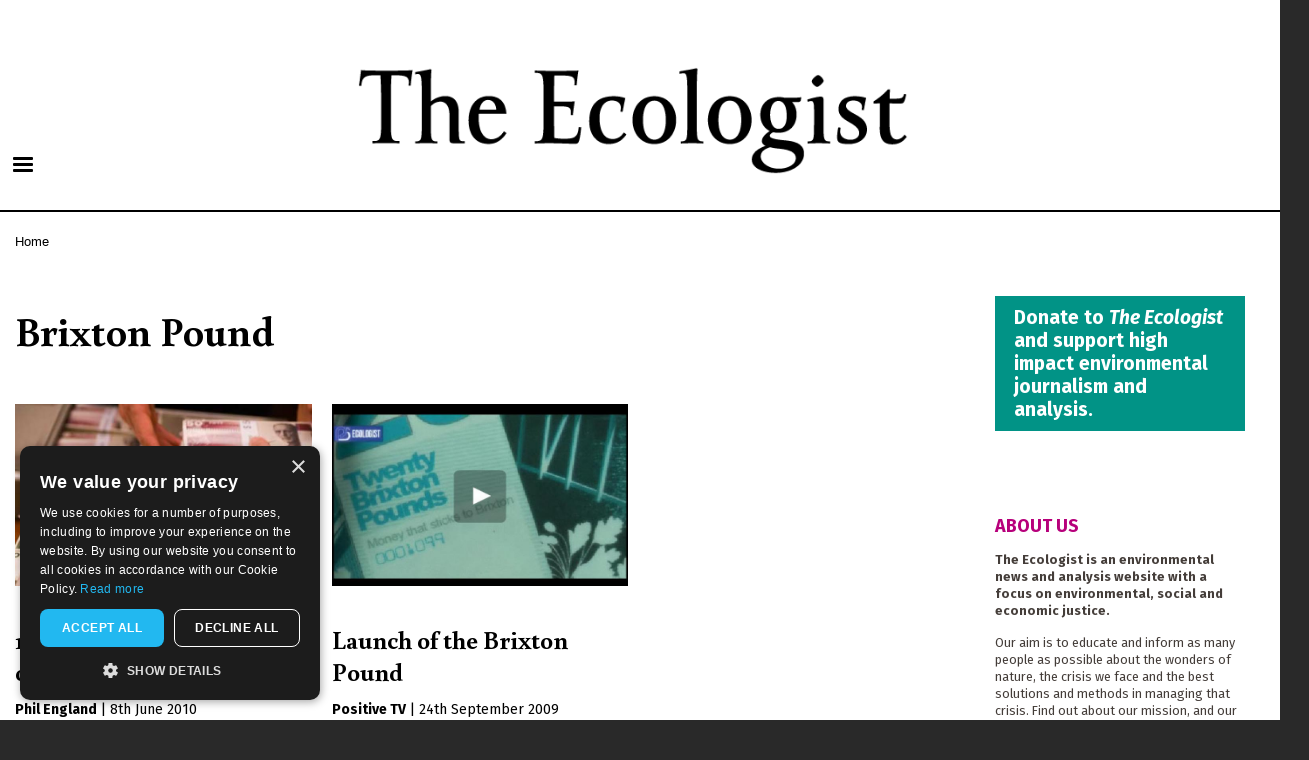

--- FILE ---
content_type: text/html; charset=utf-8
request_url: https://www.google.com/recaptcha/api2/anchor?ar=1&k=6LfHrSkUAAAAAPnKk5cT6JuKlKPzbwyTYuO8--Vr&co=aHR0cHM6Ly90aGVlY29sb2dpc3Qub3JnOjQ0Mw..&hl=en&v=N67nZn4AqZkNcbeMu4prBgzg&size=invisible&anchor-ms=20000&execute-ms=30000&cb=nyodbcvmen5g
body_size: 49217
content:
<!DOCTYPE HTML><html dir="ltr" lang="en"><head><meta http-equiv="Content-Type" content="text/html; charset=UTF-8">
<meta http-equiv="X-UA-Compatible" content="IE=edge">
<title>reCAPTCHA</title>
<style type="text/css">
/* cyrillic-ext */
@font-face {
  font-family: 'Roboto';
  font-style: normal;
  font-weight: 400;
  font-stretch: 100%;
  src: url(//fonts.gstatic.com/s/roboto/v48/KFO7CnqEu92Fr1ME7kSn66aGLdTylUAMa3GUBHMdazTgWw.woff2) format('woff2');
  unicode-range: U+0460-052F, U+1C80-1C8A, U+20B4, U+2DE0-2DFF, U+A640-A69F, U+FE2E-FE2F;
}
/* cyrillic */
@font-face {
  font-family: 'Roboto';
  font-style: normal;
  font-weight: 400;
  font-stretch: 100%;
  src: url(//fonts.gstatic.com/s/roboto/v48/KFO7CnqEu92Fr1ME7kSn66aGLdTylUAMa3iUBHMdazTgWw.woff2) format('woff2');
  unicode-range: U+0301, U+0400-045F, U+0490-0491, U+04B0-04B1, U+2116;
}
/* greek-ext */
@font-face {
  font-family: 'Roboto';
  font-style: normal;
  font-weight: 400;
  font-stretch: 100%;
  src: url(//fonts.gstatic.com/s/roboto/v48/KFO7CnqEu92Fr1ME7kSn66aGLdTylUAMa3CUBHMdazTgWw.woff2) format('woff2');
  unicode-range: U+1F00-1FFF;
}
/* greek */
@font-face {
  font-family: 'Roboto';
  font-style: normal;
  font-weight: 400;
  font-stretch: 100%;
  src: url(//fonts.gstatic.com/s/roboto/v48/KFO7CnqEu92Fr1ME7kSn66aGLdTylUAMa3-UBHMdazTgWw.woff2) format('woff2');
  unicode-range: U+0370-0377, U+037A-037F, U+0384-038A, U+038C, U+038E-03A1, U+03A3-03FF;
}
/* math */
@font-face {
  font-family: 'Roboto';
  font-style: normal;
  font-weight: 400;
  font-stretch: 100%;
  src: url(//fonts.gstatic.com/s/roboto/v48/KFO7CnqEu92Fr1ME7kSn66aGLdTylUAMawCUBHMdazTgWw.woff2) format('woff2');
  unicode-range: U+0302-0303, U+0305, U+0307-0308, U+0310, U+0312, U+0315, U+031A, U+0326-0327, U+032C, U+032F-0330, U+0332-0333, U+0338, U+033A, U+0346, U+034D, U+0391-03A1, U+03A3-03A9, U+03B1-03C9, U+03D1, U+03D5-03D6, U+03F0-03F1, U+03F4-03F5, U+2016-2017, U+2034-2038, U+203C, U+2040, U+2043, U+2047, U+2050, U+2057, U+205F, U+2070-2071, U+2074-208E, U+2090-209C, U+20D0-20DC, U+20E1, U+20E5-20EF, U+2100-2112, U+2114-2115, U+2117-2121, U+2123-214F, U+2190, U+2192, U+2194-21AE, U+21B0-21E5, U+21F1-21F2, U+21F4-2211, U+2213-2214, U+2216-22FF, U+2308-230B, U+2310, U+2319, U+231C-2321, U+2336-237A, U+237C, U+2395, U+239B-23B7, U+23D0, U+23DC-23E1, U+2474-2475, U+25AF, U+25B3, U+25B7, U+25BD, U+25C1, U+25CA, U+25CC, U+25FB, U+266D-266F, U+27C0-27FF, U+2900-2AFF, U+2B0E-2B11, U+2B30-2B4C, U+2BFE, U+3030, U+FF5B, U+FF5D, U+1D400-1D7FF, U+1EE00-1EEFF;
}
/* symbols */
@font-face {
  font-family: 'Roboto';
  font-style: normal;
  font-weight: 400;
  font-stretch: 100%;
  src: url(//fonts.gstatic.com/s/roboto/v48/KFO7CnqEu92Fr1ME7kSn66aGLdTylUAMaxKUBHMdazTgWw.woff2) format('woff2');
  unicode-range: U+0001-000C, U+000E-001F, U+007F-009F, U+20DD-20E0, U+20E2-20E4, U+2150-218F, U+2190, U+2192, U+2194-2199, U+21AF, U+21E6-21F0, U+21F3, U+2218-2219, U+2299, U+22C4-22C6, U+2300-243F, U+2440-244A, U+2460-24FF, U+25A0-27BF, U+2800-28FF, U+2921-2922, U+2981, U+29BF, U+29EB, U+2B00-2BFF, U+4DC0-4DFF, U+FFF9-FFFB, U+10140-1018E, U+10190-1019C, U+101A0, U+101D0-101FD, U+102E0-102FB, U+10E60-10E7E, U+1D2C0-1D2D3, U+1D2E0-1D37F, U+1F000-1F0FF, U+1F100-1F1AD, U+1F1E6-1F1FF, U+1F30D-1F30F, U+1F315, U+1F31C, U+1F31E, U+1F320-1F32C, U+1F336, U+1F378, U+1F37D, U+1F382, U+1F393-1F39F, U+1F3A7-1F3A8, U+1F3AC-1F3AF, U+1F3C2, U+1F3C4-1F3C6, U+1F3CA-1F3CE, U+1F3D4-1F3E0, U+1F3ED, U+1F3F1-1F3F3, U+1F3F5-1F3F7, U+1F408, U+1F415, U+1F41F, U+1F426, U+1F43F, U+1F441-1F442, U+1F444, U+1F446-1F449, U+1F44C-1F44E, U+1F453, U+1F46A, U+1F47D, U+1F4A3, U+1F4B0, U+1F4B3, U+1F4B9, U+1F4BB, U+1F4BF, U+1F4C8-1F4CB, U+1F4D6, U+1F4DA, U+1F4DF, U+1F4E3-1F4E6, U+1F4EA-1F4ED, U+1F4F7, U+1F4F9-1F4FB, U+1F4FD-1F4FE, U+1F503, U+1F507-1F50B, U+1F50D, U+1F512-1F513, U+1F53E-1F54A, U+1F54F-1F5FA, U+1F610, U+1F650-1F67F, U+1F687, U+1F68D, U+1F691, U+1F694, U+1F698, U+1F6AD, U+1F6B2, U+1F6B9-1F6BA, U+1F6BC, U+1F6C6-1F6CF, U+1F6D3-1F6D7, U+1F6E0-1F6EA, U+1F6F0-1F6F3, U+1F6F7-1F6FC, U+1F700-1F7FF, U+1F800-1F80B, U+1F810-1F847, U+1F850-1F859, U+1F860-1F887, U+1F890-1F8AD, U+1F8B0-1F8BB, U+1F8C0-1F8C1, U+1F900-1F90B, U+1F93B, U+1F946, U+1F984, U+1F996, U+1F9E9, U+1FA00-1FA6F, U+1FA70-1FA7C, U+1FA80-1FA89, U+1FA8F-1FAC6, U+1FACE-1FADC, U+1FADF-1FAE9, U+1FAF0-1FAF8, U+1FB00-1FBFF;
}
/* vietnamese */
@font-face {
  font-family: 'Roboto';
  font-style: normal;
  font-weight: 400;
  font-stretch: 100%;
  src: url(//fonts.gstatic.com/s/roboto/v48/KFO7CnqEu92Fr1ME7kSn66aGLdTylUAMa3OUBHMdazTgWw.woff2) format('woff2');
  unicode-range: U+0102-0103, U+0110-0111, U+0128-0129, U+0168-0169, U+01A0-01A1, U+01AF-01B0, U+0300-0301, U+0303-0304, U+0308-0309, U+0323, U+0329, U+1EA0-1EF9, U+20AB;
}
/* latin-ext */
@font-face {
  font-family: 'Roboto';
  font-style: normal;
  font-weight: 400;
  font-stretch: 100%;
  src: url(//fonts.gstatic.com/s/roboto/v48/KFO7CnqEu92Fr1ME7kSn66aGLdTylUAMa3KUBHMdazTgWw.woff2) format('woff2');
  unicode-range: U+0100-02BA, U+02BD-02C5, U+02C7-02CC, U+02CE-02D7, U+02DD-02FF, U+0304, U+0308, U+0329, U+1D00-1DBF, U+1E00-1E9F, U+1EF2-1EFF, U+2020, U+20A0-20AB, U+20AD-20C0, U+2113, U+2C60-2C7F, U+A720-A7FF;
}
/* latin */
@font-face {
  font-family: 'Roboto';
  font-style: normal;
  font-weight: 400;
  font-stretch: 100%;
  src: url(//fonts.gstatic.com/s/roboto/v48/KFO7CnqEu92Fr1ME7kSn66aGLdTylUAMa3yUBHMdazQ.woff2) format('woff2');
  unicode-range: U+0000-00FF, U+0131, U+0152-0153, U+02BB-02BC, U+02C6, U+02DA, U+02DC, U+0304, U+0308, U+0329, U+2000-206F, U+20AC, U+2122, U+2191, U+2193, U+2212, U+2215, U+FEFF, U+FFFD;
}
/* cyrillic-ext */
@font-face {
  font-family: 'Roboto';
  font-style: normal;
  font-weight: 500;
  font-stretch: 100%;
  src: url(//fonts.gstatic.com/s/roboto/v48/KFO7CnqEu92Fr1ME7kSn66aGLdTylUAMa3GUBHMdazTgWw.woff2) format('woff2');
  unicode-range: U+0460-052F, U+1C80-1C8A, U+20B4, U+2DE0-2DFF, U+A640-A69F, U+FE2E-FE2F;
}
/* cyrillic */
@font-face {
  font-family: 'Roboto';
  font-style: normal;
  font-weight: 500;
  font-stretch: 100%;
  src: url(//fonts.gstatic.com/s/roboto/v48/KFO7CnqEu92Fr1ME7kSn66aGLdTylUAMa3iUBHMdazTgWw.woff2) format('woff2');
  unicode-range: U+0301, U+0400-045F, U+0490-0491, U+04B0-04B1, U+2116;
}
/* greek-ext */
@font-face {
  font-family: 'Roboto';
  font-style: normal;
  font-weight: 500;
  font-stretch: 100%;
  src: url(//fonts.gstatic.com/s/roboto/v48/KFO7CnqEu92Fr1ME7kSn66aGLdTylUAMa3CUBHMdazTgWw.woff2) format('woff2');
  unicode-range: U+1F00-1FFF;
}
/* greek */
@font-face {
  font-family: 'Roboto';
  font-style: normal;
  font-weight: 500;
  font-stretch: 100%;
  src: url(//fonts.gstatic.com/s/roboto/v48/KFO7CnqEu92Fr1ME7kSn66aGLdTylUAMa3-UBHMdazTgWw.woff2) format('woff2');
  unicode-range: U+0370-0377, U+037A-037F, U+0384-038A, U+038C, U+038E-03A1, U+03A3-03FF;
}
/* math */
@font-face {
  font-family: 'Roboto';
  font-style: normal;
  font-weight: 500;
  font-stretch: 100%;
  src: url(//fonts.gstatic.com/s/roboto/v48/KFO7CnqEu92Fr1ME7kSn66aGLdTylUAMawCUBHMdazTgWw.woff2) format('woff2');
  unicode-range: U+0302-0303, U+0305, U+0307-0308, U+0310, U+0312, U+0315, U+031A, U+0326-0327, U+032C, U+032F-0330, U+0332-0333, U+0338, U+033A, U+0346, U+034D, U+0391-03A1, U+03A3-03A9, U+03B1-03C9, U+03D1, U+03D5-03D6, U+03F0-03F1, U+03F4-03F5, U+2016-2017, U+2034-2038, U+203C, U+2040, U+2043, U+2047, U+2050, U+2057, U+205F, U+2070-2071, U+2074-208E, U+2090-209C, U+20D0-20DC, U+20E1, U+20E5-20EF, U+2100-2112, U+2114-2115, U+2117-2121, U+2123-214F, U+2190, U+2192, U+2194-21AE, U+21B0-21E5, U+21F1-21F2, U+21F4-2211, U+2213-2214, U+2216-22FF, U+2308-230B, U+2310, U+2319, U+231C-2321, U+2336-237A, U+237C, U+2395, U+239B-23B7, U+23D0, U+23DC-23E1, U+2474-2475, U+25AF, U+25B3, U+25B7, U+25BD, U+25C1, U+25CA, U+25CC, U+25FB, U+266D-266F, U+27C0-27FF, U+2900-2AFF, U+2B0E-2B11, U+2B30-2B4C, U+2BFE, U+3030, U+FF5B, U+FF5D, U+1D400-1D7FF, U+1EE00-1EEFF;
}
/* symbols */
@font-face {
  font-family: 'Roboto';
  font-style: normal;
  font-weight: 500;
  font-stretch: 100%;
  src: url(//fonts.gstatic.com/s/roboto/v48/KFO7CnqEu92Fr1ME7kSn66aGLdTylUAMaxKUBHMdazTgWw.woff2) format('woff2');
  unicode-range: U+0001-000C, U+000E-001F, U+007F-009F, U+20DD-20E0, U+20E2-20E4, U+2150-218F, U+2190, U+2192, U+2194-2199, U+21AF, U+21E6-21F0, U+21F3, U+2218-2219, U+2299, U+22C4-22C6, U+2300-243F, U+2440-244A, U+2460-24FF, U+25A0-27BF, U+2800-28FF, U+2921-2922, U+2981, U+29BF, U+29EB, U+2B00-2BFF, U+4DC0-4DFF, U+FFF9-FFFB, U+10140-1018E, U+10190-1019C, U+101A0, U+101D0-101FD, U+102E0-102FB, U+10E60-10E7E, U+1D2C0-1D2D3, U+1D2E0-1D37F, U+1F000-1F0FF, U+1F100-1F1AD, U+1F1E6-1F1FF, U+1F30D-1F30F, U+1F315, U+1F31C, U+1F31E, U+1F320-1F32C, U+1F336, U+1F378, U+1F37D, U+1F382, U+1F393-1F39F, U+1F3A7-1F3A8, U+1F3AC-1F3AF, U+1F3C2, U+1F3C4-1F3C6, U+1F3CA-1F3CE, U+1F3D4-1F3E0, U+1F3ED, U+1F3F1-1F3F3, U+1F3F5-1F3F7, U+1F408, U+1F415, U+1F41F, U+1F426, U+1F43F, U+1F441-1F442, U+1F444, U+1F446-1F449, U+1F44C-1F44E, U+1F453, U+1F46A, U+1F47D, U+1F4A3, U+1F4B0, U+1F4B3, U+1F4B9, U+1F4BB, U+1F4BF, U+1F4C8-1F4CB, U+1F4D6, U+1F4DA, U+1F4DF, U+1F4E3-1F4E6, U+1F4EA-1F4ED, U+1F4F7, U+1F4F9-1F4FB, U+1F4FD-1F4FE, U+1F503, U+1F507-1F50B, U+1F50D, U+1F512-1F513, U+1F53E-1F54A, U+1F54F-1F5FA, U+1F610, U+1F650-1F67F, U+1F687, U+1F68D, U+1F691, U+1F694, U+1F698, U+1F6AD, U+1F6B2, U+1F6B9-1F6BA, U+1F6BC, U+1F6C6-1F6CF, U+1F6D3-1F6D7, U+1F6E0-1F6EA, U+1F6F0-1F6F3, U+1F6F7-1F6FC, U+1F700-1F7FF, U+1F800-1F80B, U+1F810-1F847, U+1F850-1F859, U+1F860-1F887, U+1F890-1F8AD, U+1F8B0-1F8BB, U+1F8C0-1F8C1, U+1F900-1F90B, U+1F93B, U+1F946, U+1F984, U+1F996, U+1F9E9, U+1FA00-1FA6F, U+1FA70-1FA7C, U+1FA80-1FA89, U+1FA8F-1FAC6, U+1FACE-1FADC, U+1FADF-1FAE9, U+1FAF0-1FAF8, U+1FB00-1FBFF;
}
/* vietnamese */
@font-face {
  font-family: 'Roboto';
  font-style: normal;
  font-weight: 500;
  font-stretch: 100%;
  src: url(//fonts.gstatic.com/s/roboto/v48/KFO7CnqEu92Fr1ME7kSn66aGLdTylUAMa3OUBHMdazTgWw.woff2) format('woff2');
  unicode-range: U+0102-0103, U+0110-0111, U+0128-0129, U+0168-0169, U+01A0-01A1, U+01AF-01B0, U+0300-0301, U+0303-0304, U+0308-0309, U+0323, U+0329, U+1EA0-1EF9, U+20AB;
}
/* latin-ext */
@font-face {
  font-family: 'Roboto';
  font-style: normal;
  font-weight: 500;
  font-stretch: 100%;
  src: url(//fonts.gstatic.com/s/roboto/v48/KFO7CnqEu92Fr1ME7kSn66aGLdTylUAMa3KUBHMdazTgWw.woff2) format('woff2');
  unicode-range: U+0100-02BA, U+02BD-02C5, U+02C7-02CC, U+02CE-02D7, U+02DD-02FF, U+0304, U+0308, U+0329, U+1D00-1DBF, U+1E00-1E9F, U+1EF2-1EFF, U+2020, U+20A0-20AB, U+20AD-20C0, U+2113, U+2C60-2C7F, U+A720-A7FF;
}
/* latin */
@font-face {
  font-family: 'Roboto';
  font-style: normal;
  font-weight: 500;
  font-stretch: 100%;
  src: url(//fonts.gstatic.com/s/roboto/v48/KFO7CnqEu92Fr1ME7kSn66aGLdTylUAMa3yUBHMdazQ.woff2) format('woff2');
  unicode-range: U+0000-00FF, U+0131, U+0152-0153, U+02BB-02BC, U+02C6, U+02DA, U+02DC, U+0304, U+0308, U+0329, U+2000-206F, U+20AC, U+2122, U+2191, U+2193, U+2212, U+2215, U+FEFF, U+FFFD;
}
/* cyrillic-ext */
@font-face {
  font-family: 'Roboto';
  font-style: normal;
  font-weight: 900;
  font-stretch: 100%;
  src: url(//fonts.gstatic.com/s/roboto/v48/KFO7CnqEu92Fr1ME7kSn66aGLdTylUAMa3GUBHMdazTgWw.woff2) format('woff2');
  unicode-range: U+0460-052F, U+1C80-1C8A, U+20B4, U+2DE0-2DFF, U+A640-A69F, U+FE2E-FE2F;
}
/* cyrillic */
@font-face {
  font-family: 'Roboto';
  font-style: normal;
  font-weight: 900;
  font-stretch: 100%;
  src: url(//fonts.gstatic.com/s/roboto/v48/KFO7CnqEu92Fr1ME7kSn66aGLdTylUAMa3iUBHMdazTgWw.woff2) format('woff2');
  unicode-range: U+0301, U+0400-045F, U+0490-0491, U+04B0-04B1, U+2116;
}
/* greek-ext */
@font-face {
  font-family: 'Roboto';
  font-style: normal;
  font-weight: 900;
  font-stretch: 100%;
  src: url(//fonts.gstatic.com/s/roboto/v48/KFO7CnqEu92Fr1ME7kSn66aGLdTylUAMa3CUBHMdazTgWw.woff2) format('woff2');
  unicode-range: U+1F00-1FFF;
}
/* greek */
@font-face {
  font-family: 'Roboto';
  font-style: normal;
  font-weight: 900;
  font-stretch: 100%;
  src: url(//fonts.gstatic.com/s/roboto/v48/KFO7CnqEu92Fr1ME7kSn66aGLdTylUAMa3-UBHMdazTgWw.woff2) format('woff2');
  unicode-range: U+0370-0377, U+037A-037F, U+0384-038A, U+038C, U+038E-03A1, U+03A3-03FF;
}
/* math */
@font-face {
  font-family: 'Roboto';
  font-style: normal;
  font-weight: 900;
  font-stretch: 100%;
  src: url(//fonts.gstatic.com/s/roboto/v48/KFO7CnqEu92Fr1ME7kSn66aGLdTylUAMawCUBHMdazTgWw.woff2) format('woff2');
  unicode-range: U+0302-0303, U+0305, U+0307-0308, U+0310, U+0312, U+0315, U+031A, U+0326-0327, U+032C, U+032F-0330, U+0332-0333, U+0338, U+033A, U+0346, U+034D, U+0391-03A1, U+03A3-03A9, U+03B1-03C9, U+03D1, U+03D5-03D6, U+03F0-03F1, U+03F4-03F5, U+2016-2017, U+2034-2038, U+203C, U+2040, U+2043, U+2047, U+2050, U+2057, U+205F, U+2070-2071, U+2074-208E, U+2090-209C, U+20D0-20DC, U+20E1, U+20E5-20EF, U+2100-2112, U+2114-2115, U+2117-2121, U+2123-214F, U+2190, U+2192, U+2194-21AE, U+21B0-21E5, U+21F1-21F2, U+21F4-2211, U+2213-2214, U+2216-22FF, U+2308-230B, U+2310, U+2319, U+231C-2321, U+2336-237A, U+237C, U+2395, U+239B-23B7, U+23D0, U+23DC-23E1, U+2474-2475, U+25AF, U+25B3, U+25B7, U+25BD, U+25C1, U+25CA, U+25CC, U+25FB, U+266D-266F, U+27C0-27FF, U+2900-2AFF, U+2B0E-2B11, U+2B30-2B4C, U+2BFE, U+3030, U+FF5B, U+FF5D, U+1D400-1D7FF, U+1EE00-1EEFF;
}
/* symbols */
@font-face {
  font-family: 'Roboto';
  font-style: normal;
  font-weight: 900;
  font-stretch: 100%;
  src: url(//fonts.gstatic.com/s/roboto/v48/KFO7CnqEu92Fr1ME7kSn66aGLdTylUAMaxKUBHMdazTgWw.woff2) format('woff2');
  unicode-range: U+0001-000C, U+000E-001F, U+007F-009F, U+20DD-20E0, U+20E2-20E4, U+2150-218F, U+2190, U+2192, U+2194-2199, U+21AF, U+21E6-21F0, U+21F3, U+2218-2219, U+2299, U+22C4-22C6, U+2300-243F, U+2440-244A, U+2460-24FF, U+25A0-27BF, U+2800-28FF, U+2921-2922, U+2981, U+29BF, U+29EB, U+2B00-2BFF, U+4DC0-4DFF, U+FFF9-FFFB, U+10140-1018E, U+10190-1019C, U+101A0, U+101D0-101FD, U+102E0-102FB, U+10E60-10E7E, U+1D2C0-1D2D3, U+1D2E0-1D37F, U+1F000-1F0FF, U+1F100-1F1AD, U+1F1E6-1F1FF, U+1F30D-1F30F, U+1F315, U+1F31C, U+1F31E, U+1F320-1F32C, U+1F336, U+1F378, U+1F37D, U+1F382, U+1F393-1F39F, U+1F3A7-1F3A8, U+1F3AC-1F3AF, U+1F3C2, U+1F3C4-1F3C6, U+1F3CA-1F3CE, U+1F3D4-1F3E0, U+1F3ED, U+1F3F1-1F3F3, U+1F3F5-1F3F7, U+1F408, U+1F415, U+1F41F, U+1F426, U+1F43F, U+1F441-1F442, U+1F444, U+1F446-1F449, U+1F44C-1F44E, U+1F453, U+1F46A, U+1F47D, U+1F4A3, U+1F4B0, U+1F4B3, U+1F4B9, U+1F4BB, U+1F4BF, U+1F4C8-1F4CB, U+1F4D6, U+1F4DA, U+1F4DF, U+1F4E3-1F4E6, U+1F4EA-1F4ED, U+1F4F7, U+1F4F9-1F4FB, U+1F4FD-1F4FE, U+1F503, U+1F507-1F50B, U+1F50D, U+1F512-1F513, U+1F53E-1F54A, U+1F54F-1F5FA, U+1F610, U+1F650-1F67F, U+1F687, U+1F68D, U+1F691, U+1F694, U+1F698, U+1F6AD, U+1F6B2, U+1F6B9-1F6BA, U+1F6BC, U+1F6C6-1F6CF, U+1F6D3-1F6D7, U+1F6E0-1F6EA, U+1F6F0-1F6F3, U+1F6F7-1F6FC, U+1F700-1F7FF, U+1F800-1F80B, U+1F810-1F847, U+1F850-1F859, U+1F860-1F887, U+1F890-1F8AD, U+1F8B0-1F8BB, U+1F8C0-1F8C1, U+1F900-1F90B, U+1F93B, U+1F946, U+1F984, U+1F996, U+1F9E9, U+1FA00-1FA6F, U+1FA70-1FA7C, U+1FA80-1FA89, U+1FA8F-1FAC6, U+1FACE-1FADC, U+1FADF-1FAE9, U+1FAF0-1FAF8, U+1FB00-1FBFF;
}
/* vietnamese */
@font-face {
  font-family: 'Roboto';
  font-style: normal;
  font-weight: 900;
  font-stretch: 100%;
  src: url(//fonts.gstatic.com/s/roboto/v48/KFO7CnqEu92Fr1ME7kSn66aGLdTylUAMa3OUBHMdazTgWw.woff2) format('woff2');
  unicode-range: U+0102-0103, U+0110-0111, U+0128-0129, U+0168-0169, U+01A0-01A1, U+01AF-01B0, U+0300-0301, U+0303-0304, U+0308-0309, U+0323, U+0329, U+1EA0-1EF9, U+20AB;
}
/* latin-ext */
@font-face {
  font-family: 'Roboto';
  font-style: normal;
  font-weight: 900;
  font-stretch: 100%;
  src: url(//fonts.gstatic.com/s/roboto/v48/KFO7CnqEu92Fr1ME7kSn66aGLdTylUAMa3KUBHMdazTgWw.woff2) format('woff2');
  unicode-range: U+0100-02BA, U+02BD-02C5, U+02C7-02CC, U+02CE-02D7, U+02DD-02FF, U+0304, U+0308, U+0329, U+1D00-1DBF, U+1E00-1E9F, U+1EF2-1EFF, U+2020, U+20A0-20AB, U+20AD-20C0, U+2113, U+2C60-2C7F, U+A720-A7FF;
}
/* latin */
@font-face {
  font-family: 'Roboto';
  font-style: normal;
  font-weight: 900;
  font-stretch: 100%;
  src: url(//fonts.gstatic.com/s/roboto/v48/KFO7CnqEu92Fr1ME7kSn66aGLdTylUAMa3yUBHMdazQ.woff2) format('woff2');
  unicode-range: U+0000-00FF, U+0131, U+0152-0153, U+02BB-02BC, U+02C6, U+02DA, U+02DC, U+0304, U+0308, U+0329, U+2000-206F, U+20AC, U+2122, U+2191, U+2193, U+2212, U+2215, U+FEFF, U+FFFD;
}

</style>
<link rel="stylesheet" type="text/css" href="https://www.gstatic.com/recaptcha/releases/N67nZn4AqZkNcbeMu4prBgzg/styles__ltr.css">
<script nonce="dVg_rJ3dCjfYjK598KfasQ" type="text/javascript">window['__recaptcha_api'] = 'https://www.google.com/recaptcha/api2/';</script>
<script type="text/javascript" src="https://www.gstatic.com/recaptcha/releases/N67nZn4AqZkNcbeMu4prBgzg/recaptcha__en.js" nonce="dVg_rJ3dCjfYjK598KfasQ">
      
    </script></head>
<body><div id="rc-anchor-alert" class="rc-anchor-alert"></div>
<input type="hidden" id="recaptcha-token" value="[base64]">
<script type="text/javascript" nonce="dVg_rJ3dCjfYjK598KfasQ">
      recaptcha.anchor.Main.init("[\x22ainput\x22,[\x22bgdata\x22,\x22\x22,\[base64]/[base64]/[base64]/ZyhXLGgpOnEoW04sMjEsbF0sVywwKSxoKSxmYWxzZSxmYWxzZSl9Y2F0Y2goayl7RygzNTgsVyk/[base64]/[base64]/[base64]/[base64]/[base64]/[base64]/[base64]/bmV3IEJbT10oRFswXSk6dz09Mj9uZXcgQltPXShEWzBdLERbMV0pOnc9PTM/bmV3IEJbT10oRFswXSxEWzFdLERbMl0pOnc9PTQ/[base64]/[base64]/[base64]/[base64]/[base64]\\u003d\x22,\[base64]\\u003d\\u003d\x22,\x22w7PCpMKocsKoRMKhZ3jDncOodMKxwrwnczNQw6DDkMO/[base64]/[base64]/CosKEwqvDmFzDk3xkwoFvNV0iZmwdwpsUwrHCo31aFsKTw4p0TMK8w7HChsOOwrrDrQxywqY0w6Mpw4tyRAnDszUeGsK8wozDiDbDmwVtNnPCvcO3LMO6w5vDjXzClGlCw7o5wr/[base64]/DrMK2woMOw4gySFkawq4oOnVKcsK1woHDlAnCqsOoDMOPwoJnwqTDvTZawrvDtMKkwoJIEMOWXcKjwptHw5DDgcKVB8K8IiwQw5AnwqjCmcO1MMOgwpnCmcKuwrjClRYICcKiw5gSTzR3wq/ClAPDpjLCkcKpSEjCsSTCjcKvNh1OcRURYMKOw59/[base64]/DgUx3wqFew7HCkw/Cp2daWiZNw7NBBsK9wojCjMO6wrzDi8KSw5AUwpFHw512w6EXw6vCqHXCnsKMccKcT09NTcKywoY8ScONLQdZfsOARQLCowwmwop8YMO6Ik7CrirCjcOkP8Ofw4rDgE7DghnDqDUoH8OZw7DCr39FWF/[base64]/CtX9NYsKRUXXDg8KkSw7CqyrDt8KYFMKgwoRwGy/Cn2DCvhJjw6vDkUfDtMOewqtKMwxwWChwLFFJCMK5w7c7JDXDj8Opwo/[base64]/wpJcVsKfU8OaHGx7bcOEHw7DqV/Cgx0AMgB/VcOkw4HCh2JAw50LKGMBwqVUQk/CjhrCscO2RmdDUMO2C8OpwpMcwoPCncKWVkVLw6TCsn5ewo0nJsOzSz4VQDMMRsKAw4vDv8O5wqzCqcOIw6JzwqFxaDbDq8KbRmvCnxxQwpddX8K7wrbCj8K1w5TDpsOiw64HwrE5w5vDrcK3A8K4wpDDnUJEYUrCuMOsw6Few7dlwrEwwr/Ckj86fTZoKHlnecOXNMOAeMKHwovCncKYQcOkw7p6w5Nnw48+HhXClDk6aSnCpT7CisKXw5nCtn1tXMORw5rCucK5bcOSw4HCqGVnw7jCqE4Jw652F8KfJ3zCsmVCSsOQMMK3L8KUw4sdwq4nScKzw4/CnMOebFjDrsKuw7TCs8KQw4JzwoYMfFUewoXDp2ENLsKdfcK8XsOvw4kWXTTCvVl+A0FzwqfCrcKaw6tpaMKzKDVgDDgmbMOfTyAKFMOOV8OOLHE/QcKVw57Dv8O/wrjCt8OWcBrDssO4wpHCpyxAw7Idw5vClwLDjirClsOww6XCuQUHXWwMwrBIHk/DhVXCoDR7AWE2CcOvasO4woLCnnoQCT3Co8Kpw77DvCDDkcKjw6LCoEcZw4hoUsOwJjlTYsOYeMOcw4vCgwPDoHA8B3LChcK6BWcddVV/wovDrMKSC8OCw6wpw4AHMnZlcsKkbcK0w6bDtsKlbsKQwpsow7PDohbDu8Ocw67DnmY5w6gdw6/DisKzNGIVEcOAJMO9QcOHwr4lw5QzM3zDlXAgSMKywqA/[base64]/Cv8OVwo7Dl8KrDcOywp4ZUFpHE3LDkMOWNsOIwr5Sw7kXw4PDmsKcw4dQwr/[base64]/[base64]/DocKhw7DCtD/CiH/[base64]/CijDDjkPDhg0Iw7NzX8ObI3TDmcOxw6FLWMK8H0LCpFE9w7fDrcOgfMKvwp12NcOqwrxWJMOAw6wcFMKHJsOHcwFow4jDiHjDsMOSBMK2wqjCvsOUw4Jow4/Cl0/CgsOJwpHCkgXDi8Ozwpc0w6TDsgoEw5ElMCfDtcKAwq/DvCZNXMK5YsKpCEVyKWPCksKAwqbDmcOvwoJZwqTDs8OsYgAtwprCj2zCr8KAwpQCTMKQw43Di8OYM1/Di8OZUnLChmY+wrfCvgs8w612wo4Uw4wqw6fDgcOrPcOuw7BKck1heMOTwp9Ewo8NJmZ9QCTDtH7CkEtlw4XDgRxpOH0+w7Bxw5nCrsOiM8K3wo7CiMKtNsKmEsOCwo1fw7jCqHN6w4Rxw651NsOlw7/CgcOpQUrCoMKKwqVuOcOfwpLCm8KGMcOxwoFJRjjDhWk2w7fCvGfDnsO8E8KZKkF7wrzCoT8Dw7BRQMKubRDDrcO+wqAGw5LCqsKLdMOEw7AeLcKmBMO0w4E9w6tww4LCpcONwokgw5bCqcKrw7/[base64]/[base64]/LwHDt8KWwpxIw5vDnV0EwpnChANZOsOIQMKSQHDCkDDDmsKNIMOYwofCvMOIEcKgTcKwLhApw61pwovCrQ9nTMOTwogZwqnChsKXORTDqsOKwp9zCWrCmz1xwoTDmE/[base64]/Dv8KDw7oMwo4HwrjDqcKCwrvCnhrDuMK5VHJvJn9XwpR4wpB0QcORw4rCnUQeGh/DhcKXwpZ8wqhqQsOrw71xU0jChA91wrMxwpzCshfDgmEZw6LDvVHCvwbCoMO4w4gLMVcgwq0+B8KsJ8Oaw4/CgkLDp0rCjDDDkMKuw7fDtMK8Q8OGM8Ofw6R0wpM6G1Z5f8OIM8OvwogfV39/[base64]/CjcKUW8OyYXc1GFvDmTnCssKYVcKOO8KfaGplVwZpw4Qew73CpMKKMsK3DsKAw7ogfiF7wpBbLyTDjipYclzCozvCk8KswpTDqsO5w4JMFkrDnsKKw6jDkHsrwosgBsKiw7TDhx/CkyFUCcOlw7g8YgApCcOUKMKaHzjDkyvCgUkmw4LDn1x+w6XCigZSwoHClw88fkUvHFjDkcK/[base64]/CgMKcScKhw7nDtlVbCy3Cu8OPw4bCocKuJAthfggVVcKrw7LChcKkw7LCkXbCoinDiMK4w73DvhJHRMKuIcOeRFdde8Ogwqd4wro/TnvDkcKZTzB2O8K2w7rCsURjw7tFGXojamXCnkXCiMKBw6bDqMOSHiXDkMKAw4/DhsOwEAFeCWXClsOSc3vCqhgdwptTw6h5PSzDpMOew6x7NUI+DsKIw55nMsOtw59vGDVZAyDChl91eMK2wq0lw5HCv2LCkMOTwoREQ8KoZ3BXBngZwo7DosO/W8KUw4/DpjV7FHfDhUsbwpFiw5PClXpMdj5uwo3CiHoEf3Q1UsO1N8OSw7F/w6zDngbDpGYQwqjDjwwpw4jCph4bNMOfwo5fw47DpsOJw4LCqcKuBMO6w5LDslgBw55dw4NsGsKYDMK1wrYMY8OPwq4SwpIRZsONwogmGwLDiMORwpMiw5c8QsKaBMOXwrTCnMO5SQhNRCDCsF7CnijDiMKfAsOiwpTCqMOYGgkhFh/Cix0wIhBFH8Kcw7gdwrIza2wFNsOUwpg/WcO9wrNSTsO7w7wgw7nCl3zCuQpJNcKfwrXCoMO6w6zDoMO6w6zDgsKkw4fCp8K8w6RIw7BBJcOiSsKow6Jpw6zDowN6JW1JJcOmLTFuYsK7MiTCtT9iT3dxwqjCt8Obw5XCt8KLZsOUfMKqP1AZw5NQwpzCrH4aa8KgfV7DqnTCr8OoG0bCucKGBMOTfUVpMMOrBcO/[base64]/DrTN5KE3DkFFTwpLDqsKgQinDrsONY8KLMMOAwr7DqBdkwpbCnlMpD2fDhMOqbGh+awxWwqRcw51RPMKIesKLUCsdRgXDuMKSfhQjwpIWw4ZkCsOJaHYawqzDhnlgw6bCvXx8wpfChMKsbgdYaDQ+GzVCw5/DqcOgwqFmw6zDlk7DmMK5OsKDd1TDkMKcYcKpwpvCiEPCoMOUSsKucWDCvDbDscOfMgvCvALDu8Kbe8KzNnMFO1ZFBF/CisKRw78zwrBgHABhw53Cv8K1wpXCsMKew5/CpBcPH8ODBAHChihEw7jCnsOdVMKZwrfDvz7DlMKPwrdhIsK6wqnDtMOsZj9OMcKJw6DCjCMGYHJhw5zDlsKbw7sXfW/CusKxw7/DvsKXwqrCnm49w607w4PCgjrCr8OVakgRezUbw6V3UsKww5ZEX3zDssOOw5rDu3geMsOwDcKqw71+w4ZqNsKRFVjDpy8SX8O4w5VcwrBHQns6w4csaxfChijDnMOYw7FcCMOjWkDDucOgw6PCnQXCq8Oaw5rCp8Ota8OyJ2/ChMKmw6TCjjcNfkHDt1PCnCbDosK4bwR8X8KUGcOuNnN4AT4ow4xpTCPCpGx5KW1jEsOBRQjCp8OFwoPDricDAsOxSj7DpzTDrsKrL0IBwpt3FV3CtnYZw6bDkhrDr8KfWx3ChsOow6gFT8OdK8O5fGzCsCdRwrLCmR/[base64]/[base64]/DkgTCisKTdm/[base64]/YsOIwpw/YsKmw4nCgQdWGgEkA8O5JcKLw6RTAFHDsg8QA8K5w6DDgHfDpmddwq/DulvCsMKZw5fCmRsRYCVMNsOpw7wYA8KRw7HDkMO7wpjCjQR5w5EpLn1wGMOvw47Cumt3X8KZwr3DjnxkAiTCu2sMSMObCsKqRBfDlcOtccKQwrIZw57DuWzDiRByIQtPCUPDrsKgLWvCuMKaIMKXdn5FZcOAw7dVSsOJw5l4w7HDgy3Cm8KgNGXDgT/CrGjDlcKFwoR+ZcKyw7zDk8OeFMO2w6/DucO2wq9mwqPDscOAEBcawpfDjlsLO1LCgMOZE8OBBT8OTsK2H8KeSH42wpgGJT3DjgzDqUrDmsKyHcO/[base64]/BsKrwpPCmGvCoMOgIMO2w6jCqjrDo8KJwrEjwqd0w6E1MMKnEA7DkcKrw4XCo8ONw5gcw5cWfC7Cl1tGXMONw5vDrFLDksOaKsOMYcKswopzwrjCm1zDsA1hE8Kbf8OWVHk1J8KaR8OUwqQADMKKUFPDtsK9w7DCp8KLc0zDsG8/Y8KHN3vDksOMw4Ukw5V7BR0ER8K2A8KQw6LCq8Ojw4LCv8OYw5/[base64]/DtzF1w4kZwobDhUrDrTvCqMKIw7/DoS3CsMOBYQLDkjdJwqAtF8KXJHzDiGXCsXlrA8OjBhLCtRBiw6zDkwAYw7XCpxDDs3dxwptDUhc7wpM0w7d+YAzDlWcjVcOcw5MHwp/[base64]/wqVeLMObwoLDv8O9RsO6WcOfZA/ChsOPRcOww6o7w5VUGkQRb8OqwobCpWHDr23Dn1HDi8OZwqhzwokhwqvCgUdfEnVuw75KUjbClAQYbibCjBPCikxgHjglL0rCncOWHMOAasOLw73CvCLDrcOHG8OYw4FYYMOdbl7Cp8OkFX9gFcOnEFXDgMOWeTzCscKXw5rDp8OYLcKKHMKEQl9KBhDDvcKpND/CvMKaw63CpsKqWyrCqQMLEsOXPUTCicKtw4g3IcK9w4VOKMKtN8Kcw7bDnsK+wo7CoMOdw4FPcsKowqEkJwwBwoXCjMO3BBNfUiNrw48jwrJiWcKqa8Kjw41fH8KbwrERw6F8woTCkkcFw51Ew7MTB1g+woDCi2pjZMO+w5RUw6kJw5VdbcOVw7TDqcKww5IQKcOqMW/DlTDDsMOlwqzDgGnCinHDlMK1w4bCtwbDjgHDqBTDqsKKwofCl8OgF8Kyw7oHF8O5YsKgNsOPCcK1w4oxw4oew4bDisKbwpJPGMKpw7rDnChqbcKlwqRqwoULw5N5w65AYsKKBMOfWcO2MzAOZgVQUwzDlQrDssKpCMO7wq1ycCh/fMO8wo7CrmnDqgN/WcKWw5HCmcKAw6jDicOZd8Oqw5fCt3zCmMO1wqbDuDY2JMODw5Zvwpk9woNUwroWwr9DwoBzIAZIMsK1bcOAw4R3YsKawofDt8K7w6rDo8KxFsK+OT/[base64]/ClcORez4DTmIVamjCpSdVaVnDu8KwLEwxQcOlVcKgw5DDoHfDqsOiw4I1w7zCmTnCjcKhSG7CoMOmZ8OGFHfDqVzDhVNDwpdow7J5wpPCl07DvsKNdF7CrsOCME/DrynDqF8Kw6DDgUUUw5Evw4nCsWYtwpQDTcKuCMKmwpfDlzcswqXCnsOZUMOTwpg3w5wawoPDoAcLPBfCl1rCqcKLw4jCtUDDtlYXcSQLE8KuwqNCwrDDvcK7wpfDgk3CqScywpcVV8Olwr7Dp8KHw6DCrRcaw4RAO8KywpfCncOrWC46woIOCMOqX8KRw65/fG/Ds2gow5jCscKuRnMxUGrCrsKQDsOzw5fDlcK6HMKYw4cva8OcVDDDk3jDt8KKQsOGw4zCmMKawrA5WDkhw418V2HDr8Obw6NvIwrDrjXDqMKmwo1LRC4Jw6rDoRgowq9mJjPDoMO1w4HCkk9jw6EnwrXClCrCtyFlw6PDiRPDu8KBw7A8YMKowq/DqnnCjFvDgsKhwrt0CG41w6guwpc7TsOjPcO3wrvChwTClH7DgsKBTCxYe8K1wpnDvsOAwr/Dv8K/F28qAh3DoxHDgMKFG28hdcKOacOdw5HCmcOjHsKPwrUreMOPwrJDT8OJw7zClz5Ew4jCtMKyTsOgw7MQw5V6w7DDgMOWFMKjwrJMwo7DgsO0DU/[base64]/fG0zw7jDqTnCgVV7CE3DjcObEMONw6Mgw4RxBcK8woDCix7DpRlUw6QPVMKWR8KMw6fDkmFcw78mcSzChcK9w6zDukLDt8K0w798w4UpOFHCoVYnTX3CkU7Cu8KNWsOWLMKawoXCgsO/wppuF8OswpxOQ2nDp8KCGjfCoDNuCEPDlsOyw6LDhsO1woFXwrDCs8K7w7l6wqFxw4sfwpXCmntLw4MQwpwUw7w3YMKrJ8OQYMOjw40bCcO7wrQ/[base64]/ClMKGZnfCpwfDjznCq8Kkw4lCwpY/TcOhw7rDqsKPw7omwoFwEMOKJhtXwqkofGLDqMO+acOIwofCvVsOJCbDhFXDrMKRw63CiMO5wqrDqgcDw5zDg2bCjcOyw5YwwpbCsg9mf8KtK8Ksw4DCjMOvdg3CmC15wpTCtcOtwo97wp/[base64]/[base64]/DpsKzBsOHw7TDnmAjaEHCtBXDhFDCiCQjehDCv8K1wqQVw6nCv8KXfTXDoiB0KTfDuMKowpHDgHTDkMOjHgfDvcOELW5vw7QRw7HDmcKOMkTCpMOkaBkqYcO5OSfDpUbDoMOyLj7ClDs1UsKZwr/[base64]/DshkaNAoyKQQ0w5ROThHDnijDncKMJilvCcKTPMKtwrt5UhvDj3LCiko/w7IfEH3DnMOMwqPDgDPDmcO2UcO/wqkBLCdzGhHDjBpMwp3DtMOxAjfDo8KWNQp9NcO6w5TDgsKZw5vCojjCrsOGJnHCh8O4w4wQwqrCoRPCgsOYFMOmw4tkKm4bwrvCphZJZhjDjQJlfR8Jwr4Aw6jDkcO/w6wqDyEXai06wrzDqGzCjjUeG8KQNirDq8OrRFXDoF3DjMODQj5xYsObw67DuElsw6/CiMKLUcOGw5vCsMO9w4Vqw5PDg8KPSBTCkl0Fwp7DhMOcw4sxIl/DgcOkJMKSw401TsOZw7XCkMKXwp3Ch8OBC8OcwoHDhMKHdQcYSRVyPnUqw7c6UEIxCmciAcK+NcKeck/DisOMKThjw57DtDDDo8KaB8OEUsOXw7jCkD4JXi1Ew553FsKYw5UNA8OYw7vDmkDCqDIsw7XDmm5iw790CmRDw4rCvsOxMXnCqsKWF8O/SMOrfsOBw6nCj1DDm8KaFcK6O3TDsCLCh8K6w5bCqAlKacOXwpxWYXNNdxPCvnJjfsKew6N+wr0CeFLComjCpj07wrgWw57DgcOVw5/[base64]/EMKcPcOLw4pEw4giworCuD/CsC05wo7DliMYwq3CvCjDsMKyJsO6amp2HMOqOwpcwoHCpsO2wrlTW8K1W2zCl2DCjjnCh8OMBgtTe8OEw43CkyHDpMOxwrbChkRMS0PCuMO3w7LCt8OHwprCpEx/wojDjcKuwpBNw7gZw70FA3Eww4rDlcKtCAPCusKibj3DlVzDusOtN1U3wocBwqRsw4lnwovChQUQwoMPL8O2w7YJwr3DliV7TcOJwrTDqsOiOMO2KAppKHkZbSjCsMORQMOtNMO5wqAcSMOAWsOGe8OaDcOSwonCvw7CnBRyQVnCmMKWV2/Dg8Oqw4LDn8OcXDDDsMOwcyABaVDDvWIZwqnCs8KOMcOaXMOUw5XDqBvCmU9aw7/DuMOsLCjDgFYXQVzCvUYQShYYRzLCu01UwpI2wqQfUylwwrFkHsKjfsKqacO5w6rCo8O1wqLCqjzCvzByw65nw7MEdBHCmVPCrXQuEsOOw50HcEbCuMOgTMKzLsKxY8KxK8O3w4HDmjTCoUvDp2xsHsKhX8OHLMOhwpV0OkVyw7dcQiNiRcOHSBs/DcKWXG8NwqnCgzlUMjQRK8OSwrhBUF7CnsK2KsO8wrXDmiskUcOIw74Ze8OUAjhpw4ESTTTDhsO0esOlwq7DrHXDoAoGw7RyfsKXwr3CunJTe8OgwpBAJcOhwr57wrDCusKuFRvCj8KYAmPDvSoLw4sZSsKHaMOREMKIwrYIwo/CkQh9wpgsw70BwoUwwo5mAMK0DXlTw7FAwpsJPCjCncK0w5PCqyYTw6JNf8OjwonDkcKtRBN9w5nCsWDClhvCscKPIQ5Nw6rCqWhDw4bDsCYIWXbDssKGw5kNwrjDkMObwoYpw5NHEMOOwoDCknzCscOUwp/[base64]/[base64]/H8KTw4l7w4NLZmxhwo1CK8Kqw65Kw7XCgXVKwqdIYcK1OB1EwpnDoMO8eMKGwqQ2Jiw9O8K/KU/DsxdSwo7DiMOBalTCpBDDpMO3JsKwC8K8SMOUw5vChQs1wrU8wqbDhWzCusODTsOmwqrDt8Oew7AtwqN+w6o+NjfCmsKSFcOQCsOrflzDhX/DiMKBw4jCtXYSwpAbw7fDnsOhwo5WwqnCvcKOccK7WsKHHcOcSDfDsUF9wpTDkW9SXRDCn8KzfT9cPMOaNcKtw6gwdXXDjsOze8ORaTvDoXPClMOXw77CkHpjwp8KwoJTw5PCvwXCksKzJQ06wqoSwo/[base64]/w71xHsKow4shwrTDiQUyQlQIw5xWwqpvCiZ3TcOZw4LCjcKiwqvCiQXDqTkQesOweMOaU8OUw7PCmcOcUErDokdPfx/CpcOrdcOacHgJWMORGRLDu8OFHsO6wpbCtsOwEcKkw6HCvDjDjynCuF7Cl8OSw5PCisOkPWwyBFlKBTDClMOYw5/DtcKXw7vDkMOvEMKfLxtUHVsEwpoLecOlFEbDiMOBwoQqwp3CgV4RwrzCjMKXworClg/Ci8O6w4vDhcOuwr9QwqVJGsKlwrDDvMKVM8OnNsOewpLCksOEZ3HCnCjCq1/[base64]/[base64]/DnkgwRcOIcMKeacKqccOwBihKBsOtw5TDo8K+wrbDgMKePn8Xa8OTbl9/w6TDncKgwqzChMKRJsO/Dgx8TxgvdGVdCMOfQMKPwqTCrcKGwrsOw7XCvcOgwosgRMKNd8O3fcO7w64Iw7nCmsO6wpzDpsOMwpUjBRDCvGzCvcKCcl/[base64]/CpU3Cm8KZw4wiMB/DhSDCmRnChsKWBMOQw4ljwoQxcsKRbWNfw6lFXHhRwrHCmcO6OsORDADDpTbCosOBwp3DjjMEw4HCrlbDsVJ0EjTDjTQHJznCq8OYMcKCwpkMw6M7wqIyT2wCBjDDlMONw57ComYAw5/DqG/[base64]/DpgNmwoUbSXLCu8OPw6zDhcKtwoASSCofw6l0wqHCvMORw40Wwpw9wpTCmWcFw6tEw791w7sZw6piw4zChsKcGEnDu11iwqhWKDxgwp3CksOrWcKwAznCq8KXJ8Kww6fDksO6LsKxw5PCp8OuwrZDw5IVK8Krw7EjwqgiB0tfdCFbLcKoT3/Dl8K+ccOZScKQw5kJw7UuUQI2PMOawozDlzkkJsKcw7DCm8OBwqbDoQEZwp3CpmVzwog1w5paw5TDoMOQwrApVsKRMElXdCfChj1Fw6BFAHEyw4fCnsKvwozCuzkaw7nDmsOsBXnCmsOkw53Dj8O+wo/CkVbDvMKdC8OlTsKwwojCgMKWw57Cu8KVwo/CkMKlwpdrSi8iwqTDsR3CsjdQZsKNfcK3w4TClsOBwpY1wrjCmcKPw7seSzdvFjcWwpllw5jDoMOvScKmOA/[base64]/[base64]/DhEXDrcKNw4DDi0HDp3rDskDCoMKaw5d0w7o1AlsJFMKbwpXClCzCoMOQwqfCiAVVOWVwTzTDqmZ6w7/CoQBOwp1SKXrCmsKYw4XDnMOsYSTCpivCtsKYEcOvE0J3wpTDuMOgw5/ClzU1XsOsd8O/w4DCqknCpCPDiELChT/DiCJ7DsKeIFViHFkbwrx5VsOdw4QmTcKGTRsnd2LDogHCisK7DADCsg4UZ8K4MHHDh8OoB07Dk8O9YcOAGgYPw4/DjsOGYC3CkMOscGXDuUojwpFlwqNqwpciw5FwwqEDSi/Dn13Di8OlPwsuYgDCisK+wpg2FWHDrsO+Lj3Dqi/DpcKzcMKOL8KOW8O3wrZaw7jDn2LCrkvDhQsgw7XDtsKWeCpXw7B2T8OMTMO9w5xwLsOsIWF2QGxYwr8vGyDCgivCvcOKKk3DosOdwo3DiMKcMj4IwrnCocOOw7jCn2LCixwlYSk1AMKtPsOHNcOpUsOiwocTwoDCs8OwIMKWJwPDjxdcwrIQcMOpw5/Dj8KLw5dzwr9lQi3ChHrCgXnDkzbChVxWwowpXiELEyZgw5xMBcKVwoDDlBnCicKuAH/CmCvCpxbChlNxbk0YfjAJw4xYEMKiWcK8w5ofVnnCo8Oxw5nDtRzCusO4VxlpJw/Dp8KdwrROw748wqTDqXtHEMKpTsKBV3TCo1E/[base64]/[base64]/CnmDCqMOswoPCmcK9JUYzwoDDgMOzwoFhwr56CsKvO8O1SMOYwp8pwqLCoTnDqMOJDw7CqXDCt8KpYQDDpcOsQ8KtwoPCjMOGwooDwrF3YXbDp8OBOn0eworDignCsF7Dp1oyEzdSwrTDuAsZLXjDnFfDjsOBUDh8w6piHAojasKGXMOhYgPCiH/DlMOUw7Umwop8X0Uww4gaw7nCni3Dt3pYP8O6Pi5gwpJmWMKrCMK3w4HClj1Gwplsw5vDmE7CvDPCtcK/[base64]/HmTCgcOYTT8qw7vDiidqw7/[base64]/w6bDtsK7C8KWwqNmw69Tw4LCjlDCqDg2FzvDtMKrVsKjw5gNw7XDql/DpVwow5fCo33CscOXJ0U7KQ1dTRzDg2JPwobDgmzDucOMw5/[base64]/GSfCmjXDl0HCsSTDh23DkcOmJRxfThMtwqPDsEY0w5PCnsOew50+woLDp8OpSEocw7VPwrVLIMKUGHrCrG3DscKmeHNBA0DDrsK+Zz7Cnk0bw40Fw5IGKiEoOGrClsKMUlrCi8KCZ8K2V8O7wowXVcK6V1Qzw7DDr1bDsgcfw7MzcB5Uw5dtwoPDvn/DrTAkIE5yw7fDi8Ocw6sFwpU5bMKsw6YOwoLCoMOZw77DnwrDvsOjw7DCuG4HKyPCmcOSw7hPXMKrw6xlw4PCvTd4w410S29NHcOpwpZtwq/[base64]/[base64]/wq1dJsOrw5kEw5sZe8KYwoQ2CcKoWG0+QMOwG8K4XC5OwoYRwpLDuMKxwrx1wqnDuQXDozkRdhrCrGLDvMK8w7Qhwp3DrBbDtSt4wrjDpsOew4zCtlEYwoDDoCXCm8K5csO1w4fDn8K1wrLCmG00woNpwpDCkcOqPcKkw67CrCIQCQhVZsK/[base64]/DqiA7wrfCocOROwd8wp1yw7EAw7otwpIkKsO1w4hFa3IXNkbCqhU7H1sVwrHCjEcnKUPDj0jCv8KHAcOkYXTCg2hTJcKowq/CgRAXw6vCuATCnMOOXcKEHH4pWcKrwrg7w7kCdsOUGcOxMQLCrMKCRkoywpDDnUAWKMOkw4fChsOdw5fDtcKqw6xmwoQTwqMNw5Fqw4rClElgwrBsMQbCscOue8O3wo0ZwozDnRBDw5FHw4/Do1zDtxrChcK+wpRAf8OEOMKOQDnCqsKNXsOqw75vw43CqhB3w6o2KGDDmEh7w59WCBhNG2jCs8KpwrjDhsOcZhxewpzCq2g4S8O3Pjtxw6lLwqHCiGrCqkTDqWLCvMO8wpQTw7xgwrHClcOVQMOXYR/CvsKnwqwYw4lGw6FTw5hiw5IMwrQAw54/DQFGw6sEGXcycyDCtEIbw7zDi8Kfw4DCmsKfDsO4acO1w4Vjwq1PV3DCqBYRLHQJwpXDvTVAw5HCk8K5wr8rc3ADwrDCksK9UC7Dn8KeBMKKLyTDrEkdJjHDm8OMa1ghacKyMV3DkMKqNcKvSgzDtm4Pw5nDm8O9AMOMwpbDuSnCssK1FELCjlIHw4B/wo9AwrRpb8OqJxgRFBYsw4EeBjHDs8Oaa8OZwqLDgMKbwpNPPQ/Cj13DvXdVeBfDg8O6MsOowocRVsK9M8KzGMK6wrseCiwFRkfCrcKpw7svwpjDhcKQwpsPwqh8w5t2F8Kxw5UcSMKzw5YgWW/DqUduBR7CjnHClCwzw7fCtTDDhsKXw5XChCJOTcKpUFQka8OAd8OPwqXDrsODw6kAw6HCtsOreQnDtkNGwp7Dp21hY8KWwphBwrjCmS3CgUZ1Sj81w5rDp8OOwog3wqd5w5/[base64]/DicK2KMOewpXDisKmX8OeCcKkw6FfO2EPw4rDknXCmMKTw6PDgS/[base64]/DmsKbKU0MKMOfaH8SwpVVw7taF8Ouw6DCszw3w5oLD0HDsRbCjMOtw5woZMKcWcONw5ACOS7Co8K8wr/[base64]/wq9rGns2w4V3wqfCvcKqw7jCoxLCgsKndgbDpsKxwpfDokhOw6hIwpFvEMK7w4ANwrbChycoTQl5worCmGjClmQKwrIVwqjDicK/B8KkwqEjw4NwVcOBwrFmwqIUw4jDg3fCu8KtwoFBHn8yw6YtIV7DllrDoghCFg46w6RzMDMFwoEPfcOfbMOVwrrDl3rDs8KBw5jDhsKUwrtaYyPCrl43wqkfJMKGwoXCo2t+BWHCjMK/[base64]/[base64]/DusKQA1XCpSvCi8OtAmfDgsObwqrCiWtKecO2VEvDosKdQMOfVMOrw5E4wr1WwqLCnMKZwrjCocKswqgawoXCv8OTwrnDh1PDmmg1Xw5GNC9Uw6lKB8OUwq9lwq3DsHQTUU/CjlACw7gZwopFw63DmjPCtEkzw4TCikgdwqjDjCLDqUtJw7dWw7khw7ESZXrCj8KqdMODwoPCt8OcwokPwptJZj4pfxJsd3/CrgEeWcOVw67DhVARXxrCqxw4d8O2w5/DksOnM8Ovw6dyw646wojChhh/w6h2Ig5GDCVaE8KEEsOOwoRgwrvDt8KTw7pKKcKOwpZeTcOSwpcsPB4sw61Tw57CrcOgHMOtwr7DuMOgw7vClcOxYEopGTjCsjtmOcOJwrfDoA7DpADDuQvCs8OMwoUkEBPDpW/DmMK4YcO8w7Ebw4Urw5bChcOrwoVNXhfCqQFLKQYZwojDncKaA8OXwojCtn5ZwrA5KznDkMObfsOPGcKTScKxw5LCiWlrw4TCp8KJwrBSwrzCoETDqcKXdcO4w79Vw6jClSvCgH1WSQnCvcKqw5tobHHCoXvDp8KMVmDDhB04PjLDsA/[base64]/Dmmwkw7zDosKfwqrDhUvCvMKqw4bDs8OWaMKhNg0XA8KfR0xTN106w4t4w47DtDvCv3PDmsOJMyrDqRjCvsOLE8OnwrzCqcOtw7IMw7PCuwvClFFse3sMw5fDsjLDssK4w4nCusKAWMOKw5khZ1tuwqB1GlVCUx1fBsOjIhTDu8KSNDMCwpdPw4bDg8KISMK/[base64]/wqDCpMOew5YVSXxiE8OHd8K1w4nCvcKnIDrDp8OTw60vdMKswpV2wrIZw4PCuMKTAcKxODIxa8O1cjTCqMKCclxwwqo/wopBVMOoHMKsSxoXw7kzw4TCucKfZiHDuMKLwqfDu1s3GcOhQlIEBMO6PxbCq8KvQcKuZcKwKXvDggDDv8KmbAshFBJvwq1hTAM2wqvCuy/Cj2LDrDfCr1hmKsKaQH49w71awrfDj8KIwpXDqsKVQRxVw5DDsHVPw7MJGwtmUGXCjDjCmSTCqMOiwq4/w6vDmsOew71lRxQndMK8w7DCiDHDpGjCpMO6NsKFwozCuFvCtcKgPsKlw6k8JzElUMOUw61rCx/CrcOiE8KFw7/DnWkUQCzDsxsJw7sZw4LDiwDCrwI1wp/[base64]/[base64]/fcKlw7lwbsKlw58PQ8O9w4rCk8KbY8OewoQFDsKvwolPw4vCjsKoJcOlG0XDn1MsbMK6w6cJwqxTw5ZZw7NywqTCmDJ/esKzCMOhwpsVwqzDmsO+IMK0aQ3Dj8KSw67CmMKFw6UaBsKaw6DDo0lYAMKiwrA6ckdLdcOBwppMEjNRwpQowr48wqjDisKSw6Zww4Jsw4nCsARVfcKdw7nCncKlw6fDlU7CtcKsNht8w7liacK4w6AMNlnCmxDCo3ALw6bDmi7DnA/DkMKMQ8KLwp1lwqjDkFHCvmjDtsKpCS7DpMKwUsKZw4fDtGxjPVTCq8OUbVjCvEljw7vDl8KwSWnDu8OZw58FwoocYcOmccOyJCjCrH3Dlx5Qw752WlvCmsOIw5/DjsOlw5LCrsO5w6d2wrRAwrvCqMOowqLCgsOwwr8Rw5rChBPDm2l4w4/DiMKGw5rDvMOcwprDssKiD1fCssK2VGwOIsKuI8O/GC3CtMOWw7FZw5XDpsOqwoHDiUpESMOdNcKHwp7ClcO9GzPCtiJew4zDhcOhwo/DgcKsw5R+w6Mhw6fDhsOMwrLCksOYCMK2HRzDkcKZUsKUQk7DicOhPV7CksOnGVHCnMOvSsK2d8OTwrA/w61Qwp9BwrPDhxXCpsOWcMKQw7nDpi/DoBQ+BSHDrEM3WVjCuSDCjBfCryrDosK/[base64]/[base64]/DsQULRMKqwpMla8Oyw4TDkFzChMO0woPDj395BTnDr8KMFV7DgGhAeD7DjMOiwr7Cm8OrwrfCrjDCksKALjrCv8KQwo8lw6rDtlNiw4sZP8KKUcKVworDjMKaKU1/w73DuggycmVfUsKyw4RRS8O0wq/[base64]/YHrCgwFBdcK9wqPCicOCw5TCi8Ouw41CbijCnsOzwo/Chy9sZsKFw7BwQsKaw6tXVsOIw4TDtwtlw7BsworCjAQdccOKwqrCt8O7I8KMwqXDpMKmNMOWwpTCgQlxVGgPehfDuMOzw4s6b8KnJRcJw7TDuWLCoE3Dm2VacsOCw79AR8KIwqFuw6XDlsOwamTCusKdJHzCgmXDjMOxUsOswpHCg0Iow5XCo8ONw5rCgcKvwr/CvQIORMKhf15pw5LDq8OkwoTDlsKVwp3CrcKUw4Zww4xCFsK5w7LDskANVCh/w61gcMKCw4LCl8KLw6lRwq7Cu8OUMMO/[base64]/[base64]/Do3bCiCZzaAF9w7wDGXA/wofChMKJwqtkw7x6w6jDtsKbwrA6w6cdwqfDqzvCuDzCnMKowrPDuBjCnE/Cg8OQwrc8w5xBwpMDa8OBw4zDiXIvR8K2wpMWb8OSZcK2YMKILwk1DMO0AcOfLQ4iWCwUw6BywoHDn30qa8K5WGcJwqEvCVrCo0XDicOVwqAgwpjCk8K3wo3Dn0/DuUgZwrQ1bcOVw6ZLw7XDuMOFD8Ktw5nDozsOw7UeacORw6MGd2YYw6zDv8KfNMOtw5w8Yi/CgsOoQsOvw5jCv8Ohw6YiOMKSwpbDo8KpZcK/AQTDmsOXw7TCvzTDoknCq8KCwr3CqMOWUsO1wpTCocO7b3jDskHDmDfDm8OWwptHwoXDkQV/wo9dwqkPIcKCwqHDtxXCpsKUYMObKDYFMMK+QRvCmsO4EDU1DMKeMcKbw4ZHwp/DjEpsAMKHw7c0bxTCtMKgw7XDksK5wrt8w57CskE2dsK0w5NqIwXDtMKDZcOVwrPDrsK9PMOIacKFw7VLT3QEwpbDqiIlRMO8wpTCsyEbIMK/wrNvwogTASpPwrpyIRsTwqN0wqRjUAMwwovDo8Oxw4EPwp5uAivDuMOeJxPDncOUJ8OjwpvCg2tUQ8O9wp5nwo5Jw68xwpZYCGHDvmvDk8KxEsKbw4pLLcO3w7PClsOYw60bwrwIEzYMwpTCpcOdHjhIQiPCh8Olw7l/w7FvQj8Cw5rCvsOwwrLCgXrDmMOhwrQTDcOFG0t1LH5jw6TDmy7Cm8OGS8K3wqoJw5Mjw4xgCSLCn31Zf2BafwjChDPDrcKJwpM2woTChsOFTsKJw4B0w7HDlVvDrwzDjitCUXBnJ8OHFGlEwobCmn5RY8Orw4NyR0bDmVgLw49Pw5pxdnnCsAV2\x22],null,[\x22conf\x22,null,\x226LfHrSkUAAAAAPnKk5cT6JuKlKPzbwyTYuO8--Vr\x22,0,null,null,null,0,[21,125,63,73,95,87,41,43,42,83,102,105,109,121],[7059694,439],0,null,null,null,null,0,null,0,null,700,1,null,0,\[base64]/76lBhnEnQkZnOKMAhnM8xEZ\x22,0,0,null,null,1,null,0,1,null,null,null,0],\x22https://theecologist.org:443\x22,null,[3,1,1],null,null,null,0,3600,[\x22https://www.google.com/intl/en/policies/privacy/\x22,\x22https://www.google.com/intl/en/policies/terms/\x22],\x22V8c2j4Hw63k9ABQeYiiF9dx1xnHt5JgBoG1gXZkWlZg\\u003d\x22,0,0,null,1,1769667454936,0,0,[70,219,240],null,[48,112],\x22RC-FxeMaRTBloSWYg\x22,null,null,null,null,null,\x220dAFcWeA7KNSLaTaHcTO8LCA5tvHIZ_6kvp4vyqqT-GbZtpgV7hzlCSD0tpoyRFoO-HmK2SW9DW3eri5mKKQR7piUsXSjf-WyS7Q\x22,1769750254926]");
    </script></body></html>